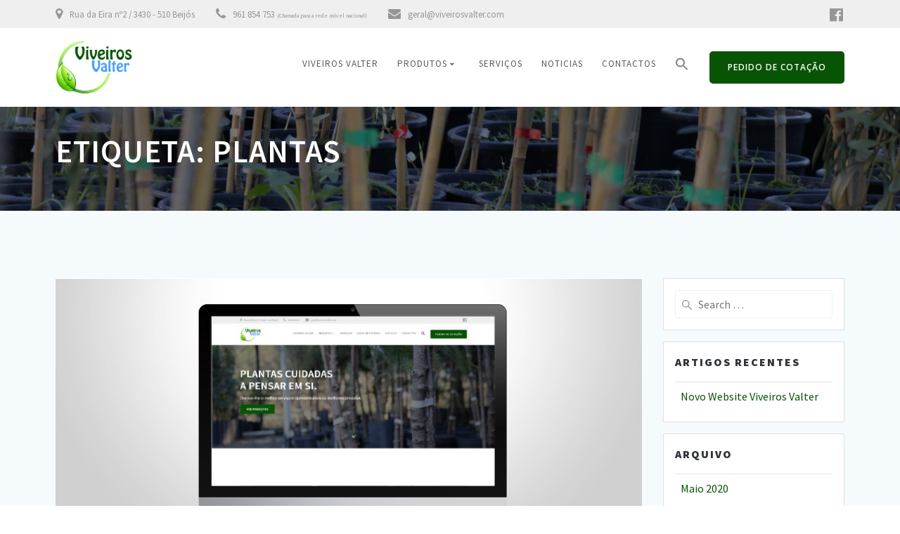

--- FILE ---
content_type: text/html; charset=UTF-8
request_url: https://viveirosvalter.com/tag/plantas/
body_size: 84999
content:
<!DOCTYPE html>
<html lang="pt-PT">
<head>
    <meta charset="UTF-8">
    <meta name="viewport" content="width=device-width, initial-scale=1">
    <link rel="profile" href="http://gmpg.org/xfn/11">

	    <script>
        (function (exports, d) {
            var _isReady = false,
                _event,
                _fns = [];

            function onReady(event) {
                d.removeEventListener("DOMContentLoaded", onReady);
                _isReady = true;
                _event = event;
                _fns.forEach(function (_fn) {
                    var fn = _fn[0],
                        context = _fn[1];
                    fn.call(context || exports, window.jQuery);
                });
            }

            function onReadyIe(event) {
                if (d.readyState === "complete") {
                    d.detachEvent("onreadystatechange", onReadyIe);
                    _isReady = true;
                    _event = event;
                    _fns.forEach(function (_fn) {
                        var fn = _fn[0],
                            context = _fn[1];
                        fn.call(context || exports, event);
                    });
                }
            }

            d.addEventListener && d.addEventListener("DOMContentLoaded", onReady) ||
            d.attachEvent && d.attachEvent("onreadystatechange", onReadyIe);

            function domReady(fn, context) {
                if (_isReady) {
                    fn.call(context, _event);
                }

                _fns.push([fn, context]);
            }

            exports.mesmerizeDomReady = domReady;
        })(window, document);
    </script>
	<meta name='robots' content='index, follow, max-image-preview:large, max-snippet:-1, max-video-preview:-1' />
	<style>img:is([sizes="auto" i], [sizes^="auto," i]) { contain-intrinsic-size: 3000px 1500px }</style>
	
	<!-- This site is optimized with the Yoast SEO plugin v24.4 - https://yoast.com/wordpress/plugins/seo/ -->
	<title>Arquivo de Plantas - Viveiros Valter</title>
	<link rel="canonical" href="https://viveirosvalter.com/tag/plantas/" />
	<meta property="og:locale" content="pt_PT" />
	<meta property="og:type" content="article" />
	<meta property="og:title" content="Arquivo de Plantas - Viveiros Valter" />
	<meta property="og:url" content="https://viveirosvalter.com/tag/plantas/" />
	<meta property="og:site_name" content="Viveiros Valter" />
	<meta name="twitter:card" content="summary_large_image" />
	<script type="application/ld+json" class="yoast-schema-graph">{"@context":"https://schema.org","@graph":[{"@type":"CollectionPage","@id":"https://viveirosvalter.com/tag/plantas/","url":"https://viveirosvalter.com/tag/plantas/","name":"Arquivo de Plantas - Viveiros Valter","isPartOf":{"@id":"https://viveirosvalter.com/#website"},"primaryImageOfPage":{"@id":"https://viveirosvalter.com/tag/plantas/#primaryimage"},"image":{"@id":"https://viveirosvalter.com/tag/plantas/#primaryimage"},"thumbnailUrl":"https://viveirosvalter.com/wp-content/uploads/2020/05/Site_Viveiros_Noticia.jpg","breadcrumb":{"@id":"https://viveirosvalter.com/tag/plantas/#breadcrumb"},"inLanguage":"pt-PT"},{"@type":"ImageObject","inLanguage":"pt-PT","@id":"https://viveirosvalter.com/tag/plantas/#primaryimage","url":"https://viveirosvalter.com/wp-content/uploads/2020/05/Site_Viveiros_Noticia.jpg","contentUrl":"https://viveirosvalter.com/wp-content/uploads/2020/05/Site_Viveiros_Noticia.jpg","width":880,"height":458,"caption":"Site Viveiros Valter"},{"@type":"BreadcrumbList","@id":"https://viveirosvalter.com/tag/plantas/#breadcrumb","itemListElement":[{"@type":"ListItem","position":1,"name":"Início","item":"https://viveirosvalter.com/"},{"@type":"ListItem","position":2,"name":"Plantas"}]},{"@type":"WebSite","@id":"https://viveirosvalter.com/#website","url":"https://viveirosvalter.com/","name":"Viveiros Valter","description":"","publisher":{"@id":"https://viveirosvalter.com/#organization"},"potentialAction":[{"@type":"SearchAction","target":{"@type":"EntryPoint","urlTemplate":"https://viveirosvalter.com/?s={search_term_string}"},"query-input":{"@type":"PropertyValueSpecification","valueRequired":true,"valueName":"search_term_string"}}],"inLanguage":"pt-PT"},{"@type":"Organization","@id":"https://viveirosvalter.com/#organization","name":"Viveiros Valter","url":"https://viveirosvalter.com/","logo":{"@type":"ImageObject","inLanguage":"pt-PT","@id":"https://viveirosvalter.com/#/schema/logo/image/","url":"https://viveirosvalter.com/wp-content/uploads/2019/01/Viveiros_Valter_Logo.png","contentUrl":"https://viveirosvalter.com/wp-content/uploads/2019/01/Viveiros_Valter_Logo.png","width":143,"height":102,"caption":"Viveiros Valter"},"image":{"@id":"https://viveirosvalter.com/#/schema/logo/image/"}}]}</script>
	<!-- / Yoast SEO plugin. -->


<link rel='dns-prefetch' href='//fonts.googleapis.com' />
<link rel="alternate" type="application/rss+xml" title="Viveiros Valter &raquo; Feed" href="https://viveirosvalter.com/feed/" />
<link rel="alternate" type="application/rss+xml" title="Viveiros Valter &raquo; Feed de comentários" href="https://viveirosvalter.com/comments/feed/" />
<link rel="alternate" type="application/rss+xml" title="Feed de etiquetas Viveiros Valter &raquo; Plantas" href="https://viveirosvalter.com/tag/plantas/feed/" />
<script type="text/javascript">
/* <![CDATA[ */
window._wpemojiSettings = {"baseUrl":"https:\/\/s.w.org\/images\/core\/emoji\/15.0.3\/72x72\/","ext":".png","svgUrl":"https:\/\/s.w.org\/images\/core\/emoji\/15.0.3\/svg\/","svgExt":".svg","source":{"concatemoji":"https:\/\/viveirosvalter.com\/wp-includes\/js\/wp-emoji-release.min.js?ver=6.7.4"}};
/*! This file is auto-generated */
!function(i,n){var o,s,e;function c(e){try{var t={supportTests:e,timestamp:(new Date).valueOf()};sessionStorage.setItem(o,JSON.stringify(t))}catch(e){}}function p(e,t,n){e.clearRect(0,0,e.canvas.width,e.canvas.height),e.fillText(t,0,0);var t=new Uint32Array(e.getImageData(0,0,e.canvas.width,e.canvas.height).data),r=(e.clearRect(0,0,e.canvas.width,e.canvas.height),e.fillText(n,0,0),new Uint32Array(e.getImageData(0,0,e.canvas.width,e.canvas.height).data));return t.every(function(e,t){return e===r[t]})}function u(e,t,n){switch(t){case"flag":return n(e,"\ud83c\udff3\ufe0f\u200d\u26a7\ufe0f","\ud83c\udff3\ufe0f\u200b\u26a7\ufe0f")?!1:!n(e,"\ud83c\uddfa\ud83c\uddf3","\ud83c\uddfa\u200b\ud83c\uddf3")&&!n(e,"\ud83c\udff4\udb40\udc67\udb40\udc62\udb40\udc65\udb40\udc6e\udb40\udc67\udb40\udc7f","\ud83c\udff4\u200b\udb40\udc67\u200b\udb40\udc62\u200b\udb40\udc65\u200b\udb40\udc6e\u200b\udb40\udc67\u200b\udb40\udc7f");case"emoji":return!n(e,"\ud83d\udc26\u200d\u2b1b","\ud83d\udc26\u200b\u2b1b")}return!1}function f(e,t,n){var r="undefined"!=typeof WorkerGlobalScope&&self instanceof WorkerGlobalScope?new OffscreenCanvas(300,150):i.createElement("canvas"),a=r.getContext("2d",{willReadFrequently:!0}),o=(a.textBaseline="top",a.font="600 32px Arial",{});return e.forEach(function(e){o[e]=t(a,e,n)}),o}function t(e){var t=i.createElement("script");t.src=e,t.defer=!0,i.head.appendChild(t)}"undefined"!=typeof Promise&&(o="wpEmojiSettingsSupports",s=["flag","emoji"],n.supports={everything:!0,everythingExceptFlag:!0},e=new Promise(function(e){i.addEventListener("DOMContentLoaded",e,{once:!0})}),new Promise(function(t){var n=function(){try{var e=JSON.parse(sessionStorage.getItem(o));if("object"==typeof e&&"number"==typeof e.timestamp&&(new Date).valueOf()<e.timestamp+604800&&"object"==typeof e.supportTests)return e.supportTests}catch(e){}return null}();if(!n){if("undefined"!=typeof Worker&&"undefined"!=typeof OffscreenCanvas&&"undefined"!=typeof URL&&URL.createObjectURL&&"undefined"!=typeof Blob)try{var e="postMessage("+f.toString()+"("+[JSON.stringify(s),u.toString(),p.toString()].join(",")+"));",r=new Blob([e],{type:"text/javascript"}),a=new Worker(URL.createObjectURL(r),{name:"wpTestEmojiSupports"});return void(a.onmessage=function(e){c(n=e.data),a.terminate(),t(n)})}catch(e){}c(n=f(s,u,p))}t(n)}).then(function(e){for(var t in e)n.supports[t]=e[t],n.supports.everything=n.supports.everything&&n.supports[t],"flag"!==t&&(n.supports.everythingExceptFlag=n.supports.everythingExceptFlag&&n.supports[t]);n.supports.everythingExceptFlag=n.supports.everythingExceptFlag&&!n.supports.flag,n.DOMReady=!1,n.readyCallback=function(){n.DOMReady=!0}}).then(function(){return e}).then(function(){var e;n.supports.everything||(n.readyCallback(),(e=n.source||{}).concatemoji?t(e.concatemoji):e.wpemoji&&e.twemoji&&(t(e.twemoji),t(e.wpemoji)))}))}((window,document),window._wpemojiSettings);
/* ]]> */
</script>
<style id='wp-emoji-styles-inline-css' type='text/css'>

	img.wp-smiley, img.emoji {
		display: inline !important;
		border: none !important;
		box-shadow: none !important;
		height: 1em !important;
		width: 1em !important;
		margin: 0 0.07em !important;
		vertical-align: -0.1em !important;
		background: none !important;
		padding: 0 !important;
	}
</style>
<link rel='stylesheet' id='wp-block-library-css' href='https://viveirosvalter.com/wp-includes/css/dist/block-library/style.min.css?ver=6.7.4' type='text/css' media='all' />
<style id='classic-theme-styles-inline-css' type='text/css'>
/*! This file is auto-generated */
.wp-block-button__link{color:#fff;background-color:#32373c;border-radius:9999px;box-shadow:none;text-decoration:none;padding:calc(.667em + 2px) calc(1.333em + 2px);font-size:1.125em}.wp-block-file__button{background:#32373c;color:#fff;text-decoration:none}
</style>
<style id='global-styles-inline-css' type='text/css'>
:root{--wp--preset--aspect-ratio--square: 1;--wp--preset--aspect-ratio--4-3: 4/3;--wp--preset--aspect-ratio--3-4: 3/4;--wp--preset--aspect-ratio--3-2: 3/2;--wp--preset--aspect-ratio--2-3: 2/3;--wp--preset--aspect-ratio--16-9: 16/9;--wp--preset--aspect-ratio--9-16: 9/16;--wp--preset--color--black: #000000;--wp--preset--color--cyan-bluish-gray: #abb8c3;--wp--preset--color--white: #ffffff;--wp--preset--color--pale-pink: #f78da7;--wp--preset--color--vivid-red: #cf2e2e;--wp--preset--color--luminous-vivid-orange: #ff6900;--wp--preset--color--luminous-vivid-amber: #fcb900;--wp--preset--color--light-green-cyan: #7bdcb5;--wp--preset--color--vivid-green-cyan: #00d084;--wp--preset--color--pale-cyan-blue: #8ed1fc;--wp--preset--color--vivid-cyan-blue: #0693e3;--wp--preset--color--vivid-purple: #9b51e0;--wp--preset--gradient--vivid-cyan-blue-to-vivid-purple: linear-gradient(135deg,rgba(6,147,227,1) 0%,rgb(155,81,224) 100%);--wp--preset--gradient--light-green-cyan-to-vivid-green-cyan: linear-gradient(135deg,rgb(122,220,180) 0%,rgb(0,208,130) 100%);--wp--preset--gradient--luminous-vivid-amber-to-luminous-vivid-orange: linear-gradient(135deg,rgba(252,185,0,1) 0%,rgba(255,105,0,1) 100%);--wp--preset--gradient--luminous-vivid-orange-to-vivid-red: linear-gradient(135deg,rgba(255,105,0,1) 0%,rgb(207,46,46) 100%);--wp--preset--gradient--very-light-gray-to-cyan-bluish-gray: linear-gradient(135deg,rgb(238,238,238) 0%,rgb(169,184,195) 100%);--wp--preset--gradient--cool-to-warm-spectrum: linear-gradient(135deg,rgb(74,234,220) 0%,rgb(151,120,209) 20%,rgb(207,42,186) 40%,rgb(238,44,130) 60%,rgb(251,105,98) 80%,rgb(254,248,76) 100%);--wp--preset--gradient--blush-light-purple: linear-gradient(135deg,rgb(255,206,236) 0%,rgb(152,150,240) 100%);--wp--preset--gradient--blush-bordeaux: linear-gradient(135deg,rgb(254,205,165) 0%,rgb(254,45,45) 50%,rgb(107,0,62) 100%);--wp--preset--gradient--luminous-dusk: linear-gradient(135deg,rgb(255,203,112) 0%,rgb(199,81,192) 50%,rgb(65,88,208) 100%);--wp--preset--gradient--pale-ocean: linear-gradient(135deg,rgb(255,245,203) 0%,rgb(182,227,212) 50%,rgb(51,167,181) 100%);--wp--preset--gradient--electric-grass: linear-gradient(135deg,rgb(202,248,128) 0%,rgb(113,206,126) 100%);--wp--preset--gradient--midnight: linear-gradient(135deg,rgb(2,3,129) 0%,rgb(40,116,252) 100%);--wp--preset--font-size--small: 13px;--wp--preset--font-size--medium: 20px;--wp--preset--font-size--large: 36px;--wp--preset--font-size--x-large: 42px;--wp--preset--font-family--inter: "Inter", sans-serif;--wp--preset--font-family--cardo: Cardo;--wp--preset--spacing--20: 0.44rem;--wp--preset--spacing--30: 0.67rem;--wp--preset--spacing--40: 1rem;--wp--preset--spacing--50: 1.5rem;--wp--preset--spacing--60: 2.25rem;--wp--preset--spacing--70: 3.38rem;--wp--preset--spacing--80: 5.06rem;--wp--preset--shadow--natural: 6px 6px 9px rgba(0, 0, 0, 0.2);--wp--preset--shadow--deep: 12px 12px 50px rgba(0, 0, 0, 0.4);--wp--preset--shadow--sharp: 6px 6px 0px rgba(0, 0, 0, 0.2);--wp--preset--shadow--outlined: 6px 6px 0px -3px rgba(255, 255, 255, 1), 6px 6px rgba(0, 0, 0, 1);--wp--preset--shadow--crisp: 6px 6px 0px rgba(0, 0, 0, 1);}:where(.is-layout-flex){gap: 0.5em;}:where(.is-layout-grid){gap: 0.5em;}body .is-layout-flex{display: flex;}.is-layout-flex{flex-wrap: wrap;align-items: center;}.is-layout-flex > :is(*, div){margin: 0;}body .is-layout-grid{display: grid;}.is-layout-grid > :is(*, div){margin: 0;}:where(.wp-block-columns.is-layout-flex){gap: 2em;}:where(.wp-block-columns.is-layout-grid){gap: 2em;}:where(.wp-block-post-template.is-layout-flex){gap: 1.25em;}:where(.wp-block-post-template.is-layout-grid){gap: 1.25em;}.has-black-color{color: var(--wp--preset--color--black) !important;}.has-cyan-bluish-gray-color{color: var(--wp--preset--color--cyan-bluish-gray) !important;}.has-white-color{color: var(--wp--preset--color--white) !important;}.has-pale-pink-color{color: var(--wp--preset--color--pale-pink) !important;}.has-vivid-red-color{color: var(--wp--preset--color--vivid-red) !important;}.has-luminous-vivid-orange-color{color: var(--wp--preset--color--luminous-vivid-orange) !important;}.has-luminous-vivid-amber-color{color: var(--wp--preset--color--luminous-vivid-amber) !important;}.has-light-green-cyan-color{color: var(--wp--preset--color--light-green-cyan) !important;}.has-vivid-green-cyan-color{color: var(--wp--preset--color--vivid-green-cyan) !important;}.has-pale-cyan-blue-color{color: var(--wp--preset--color--pale-cyan-blue) !important;}.has-vivid-cyan-blue-color{color: var(--wp--preset--color--vivid-cyan-blue) !important;}.has-vivid-purple-color{color: var(--wp--preset--color--vivid-purple) !important;}.has-black-background-color{background-color: var(--wp--preset--color--black) !important;}.has-cyan-bluish-gray-background-color{background-color: var(--wp--preset--color--cyan-bluish-gray) !important;}.has-white-background-color{background-color: var(--wp--preset--color--white) !important;}.has-pale-pink-background-color{background-color: var(--wp--preset--color--pale-pink) !important;}.has-vivid-red-background-color{background-color: var(--wp--preset--color--vivid-red) !important;}.has-luminous-vivid-orange-background-color{background-color: var(--wp--preset--color--luminous-vivid-orange) !important;}.has-luminous-vivid-amber-background-color{background-color: var(--wp--preset--color--luminous-vivid-amber) !important;}.has-light-green-cyan-background-color{background-color: var(--wp--preset--color--light-green-cyan) !important;}.has-vivid-green-cyan-background-color{background-color: var(--wp--preset--color--vivid-green-cyan) !important;}.has-pale-cyan-blue-background-color{background-color: var(--wp--preset--color--pale-cyan-blue) !important;}.has-vivid-cyan-blue-background-color{background-color: var(--wp--preset--color--vivid-cyan-blue) !important;}.has-vivid-purple-background-color{background-color: var(--wp--preset--color--vivid-purple) !important;}.has-black-border-color{border-color: var(--wp--preset--color--black) !important;}.has-cyan-bluish-gray-border-color{border-color: var(--wp--preset--color--cyan-bluish-gray) !important;}.has-white-border-color{border-color: var(--wp--preset--color--white) !important;}.has-pale-pink-border-color{border-color: var(--wp--preset--color--pale-pink) !important;}.has-vivid-red-border-color{border-color: var(--wp--preset--color--vivid-red) !important;}.has-luminous-vivid-orange-border-color{border-color: var(--wp--preset--color--luminous-vivid-orange) !important;}.has-luminous-vivid-amber-border-color{border-color: var(--wp--preset--color--luminous-vivid-amber) !important;}.has-light-green-cyan-border-color{border-color: var(--wp--preset--color--light-green-cyan) !important;}.has-vivid-green-cyan-border-color{border-color: var(--wp--preset--color--vivid-green-cyan) !important;}.has-pale-cyan-blue-border-color{border-color: var(--wp--preset--color--pale-cyan-blue) !important;}.has-vivid-cyan-blue-border-color{border-color: var(--wp--preset--color--vivid-cyan-blue) !important;}.has-vivid-purple-border-color{border-color: var(--wp--preset--color--vivid-purple) !important;}.has-vivid-cyan-blue-to-vivid-purple-gradient-background{background: var(--wp--preset--gradient--vivid-cyan-blue-to-vivid-purple) !important;}.has-light-green-cyan-to-vivid-green-cyan-gradient-background{background: var(--wp--preset--gradient--light-green-cyan-to-vivid-green-cyan) !important;}.has-luminous-vivid-amber-to-luminous-vivid-orange-gradient-background{background: var(--wp--preset--gradient--luminous-vivid-amber-to-luminous-vivid-orange) !important;}.has-luminous-vivid-orange-to-vivid-red-gradient-background{background: var(--wp--preset--gradient--luminous-vivid-orange-to-vivid-red) !important;}.has-very-light-gray-to-cyan-bluish-gray-gradient-background{background: var(--wp--preset--gradient--very-light-gray-to-cyan-bluish-gray) !important;}.has-cool-to-warm-spectrum-gradient-background{background: var(--wp--preset--gradient--cool-to-warm-spectrum) !important;}.has-blush-light-purple-gradient-background{background: var(--wp--preset--gradient--blush-light-purple) !important;}.has-blush-bordeaux-gradient-background{background: var(--wp--preset--gradient--blush-bordeaux) !important;}.has-luminous-dusk-gradient-background{background: var(--wp--preset--gradient--luminous-dusk) !important;}.has-pale-ocean-gradient-background{background: var(--wp--preset--gradient--pale-ocean) !important;}.has-electric-grass-gradient-background{background: var(--wp--preset--gradient--electric-grass) !important;}.has-midnight-gradient-background{background: var(--wp--preset--gradient--midnight) !important;}.has-small-font-size{font-size: var(--wp--preset--font-size--small) !important;}.has-medium-font-size{font-size: var(--wp--preset--font-size--medium) !important;}.has-large-font-size{font-size: var(--wp--preset--font-size--large) !important;}.has-x-large-font-size{font-size: var(--wp--preset--font-size--x-large) !important;}
:where(.wp-block-post-template.is-layout-flex){gap: 1.25em;}:where(.wp-block-post-template.is-layout-grid){gap: 1.25em;}
:where(.wp-block-columns.is-layout-flex){gap: 2em;}:where(.wp-block-columns.is-layout-grid){gap: 2em;}
:root :where(.wp-block-pullquote){font-size: 1.5em;line-height: 1.6;}
</style>
<link rel='stylesheet' id='contact-form-7-css' href='https://viveirosvalter.com/wp-content/plugins/contact-form-7/includes/css/styles.css?ver=6.0.3' type='text/css' media='all' />
<style id='contact-form-7-inline-css' type='text/css'>
.wpcf7 .wpcf7-recaptcha iframe {margin-bottom: 0;}.wpcf7 .wpcf7-recaptcha[data-align="center"] > div {margin: 0 auto;}.wpcf7 .wpcf7-recaptcha[data-align="right"] > div {margin: 0 0 0 auto;}
</style>
<link rel='stylesheet' id='woocommerce-layout-css' href='https://viveirosvalter.com/wp-content/plugins/woocommerce/assets/css/woocommerce-layout.css?ver=9.6.3' type='text/css' media='all' />
<link rel='stylesheet' id='woocommerce-smallscreen-css' href='https://viveirosvalter.com/wp-content/plugins/woocommerce/assets/css/woocommerce-smallscreen.css?ver=9.6.3' type='text/css' media='only screen and (max-width: 768px)' />
<link rel='stylesheet' id='woocommerce-general-css' href='https://viveirosvalter.com/wp-content/plugins/woocommerce/assets/css/woocommerce.css?ver=9.6.3' type='text/css' media='all' />
<link rel='stylesheet' id='mesmerize-woo-css' href='https://viveirosvalter.com/wp-content/themes/mesmerize-pro/woocommerce.css?ver=1.6.129' type='text/css' media='all' />
<style id='mesmerize-woo-inline-css' type='text/css'>
/* cached */
@media (min-width: 768px) {
 /** .woocommerce ul.products li.product:not(.in-page-section) - 2 */
.woocommerce ul.products li.product:not(.in-page-section) {-webkit-flex-basis: 50%;-moz-flex-basis: 50%;-ms-flex-preferred-size: 50%;flex-basis: 50%;max-width: 50%;}
 /** .woocommerce.single-product .related .products li.product - 2 */
.woocommerce.single-product .related .products li.product {-webkit-flex-basis: 50%;-moz-flex-basis: 50%;-ms-flex-preferred-size: 50%;flex-basis: 50%;max-width: 50%;}
 /** .woocommerce.single-product .upsells .products li.product - 2 */
.woocommerce.single-product .upsells .products li.product {-webkit-flex-basis: 50%;-moz-flex-basis: 50%;-ms-flex-preferred-size: 50%;flex-basis: 50%;max-width: 50%;}
 /** .woocommerce .cart-collaterals .cross-sells .products li.product - 2 */
.woocommerce .cart-collaterals .cross-sells .products li.product {-webkit-flex-basis: 50%;-moz-flex-basis: 50%;-ms-flex-preferred-size: 50%;flex-basis: 50%;max-width: 50%;}}
@media (min-width: 1024px) {
 /** .woocommerce ul.products li.product:not(.in-page-section) - 4 */
.woocommerce ul.products li.product:not(.in-page-section) {-webkit-flex-basis: 25%;-moz-flex-basis: 25%;-ms-flex-preferred-size: 25%;flex-basis: 25%;max-width: 25%;}
 /** .woocommerce.single-product .related .products li.product - 4 */
.woocommerce.single-product .related .products li.product {-webkit-flex-basis: 25%;-moz-flex-basis: 25%;-ms-flex-preferred-size: 25%;flex-basis: 25%;max-width: 25%;}
 /** .woocommerce.single-product .upsells .products li.product - 4 */
.woocommerce.single-product .upsells .products li.product {-webkit-flex-basis: 25%;-moz-flex-basis: 25%;-ms-flex-preferred-size: 25%;flex-basis: 25%;max-width: 25%;}
 /** .woocommerce .cart-collaterals .cross-sells .products li.product - 2 */
.woocommerce .cart-collaterals .cross-sells .products li.product {-webkit-flex-basis: 50%;-moz-flex-basis: 50%;-ms-flex-preferred-size: 50%;flex-basis: 50%;max-width: 50%;}}
</style>
<style id='woocommerce-inline-inline-css' type='text/css'>
.woocommerce form .form-row .required { visibility: visible; }
</style>
<link rel='stylesheet' id='ivory-search-styles-css' href='https://viveirosvalter.com/wp-content/plugins/add-search-to-menu/public/css/ivory-search.min.css?ver=5.5.9' type='text/css' media='all' />
<link rel='stylesheet' id='brands-styles-css' href='https://viveirosvalter.com/wp-content/plugins/woocommerce/assets/css/brands.css?ver=9.6.3' type='text/css' media='all' />
<link rel='stylesheet' id='mesmerize-style-css' href='https://viveirosvalter.com/wp-content/themes/mesmerize-pro/style.min.css?ver=1.6.129' type='text/css' media='all' />
<style id='mesmerize-style-inline-css' type='text/css'>
img.logo.dark, img.custom-logo{width:auto;max-height:80px !important;}
/** cached kirki style */.footer-content{background-position:center center;-webkit-background-size:cover;-moz-background-size:cover;-ms-background-size:cover;-o-background-size:cover;background-size:cover;}.footer h1, .footer h2, .footer h3, .footer h4, .footer h5, .footer h6{color:#075404!important;}.footer p, .footer{color:#747474;}.footer a{color:#747474;}.footer a:hover{color:#075404;}.footer a .fa, .footer .fa{color:#075404;}.footer a:hover .fa{color:#075404;}.footer-border-accent{border-color:rgb(255,255,255) !important;}.footer-bg-accent{background-color:rgb(255,255,255) !important;}body{font-family:"Source Sans Pro", Helvetica, Arial, sans-serif;color:#2F3339;}body h1{font-family:"Source Sans Pro", Helvetica, Arial, sans-serif;font-weight:600;font-style:normal;font-size:2.625rem;line-height:4rem;color:#2F3339;}body h2{font-family:"Source Sans Pro", Helvetica, Arial, sans-serif;font-weight:600;font-style:normal;font-size:2.188rem;line-height:3rem;text-transform:none;color:#2F3339;}body h3{font-family:"Source Sans Pro", Helvetica, Arial, sans-serif;font-weight:600;font-style:normal;font-size:1.313rem;line-height:2.25rem;text-transform:none;color:#2F3339;}body h4{font-family:"Source Sans Pro", Helvetica, Arial, sans-serif;font-weight:600;font-style:normal;font-size:0.963rem;line-height:1.75rem;letter-spacing:0.0625rem;text-transform:none;color:#2F3339;}body h5{font-family:"Source Sans Pro", Helvetica, Arial, sans-serif;font-weight:800;font-style:normal;font-size:0.875rem;line-height:1.5rem;letter-spacing:2px;text-transform:none;color:#2F3339;}body h6{font-family:"Source Sans Pro", Helvetica, Arial, sans-serif;font-weight:700;font-style:normal;font-size:2.5rem;line-height:115%;letter-spacing:0.1875rem;color:#2F3339;}.header-homepage:not(.header-slide).color-overlay:before{background:#000000;}.header-homepage:not(.header-slide) .background-overlay,.header-homepage:not(.header-slide).color-overlay::before{opacity:0.28;}.header-homepage-arrow{font-size:calc( 50px * 0.84 );bottom:20px;background:rgba(255,255,255,0);}.header-homepage-arrow > i.fa{width:50px;height:50px;}.header-homepage-arrow > i{color:#ffffff;}.header.color-overlay:before{background:#000000;}.header .background-overlay,.header.color-overlay::before{opacity:0.49;}.header-homepage p.header-subtitle2{margin-top:0;margin-bottom:20px;font-family:Roboto, Helvetica, Arial, sans-serif;font-weight:300;font-size:1.4em;line-height:130%;letter-spacing:0px;text-transform:none;color:#ffffff;background:rgba(0,0,0,0);padding-top:0px;padding-bottom:0px;padding-left:0px;padding-right:0px;-webkit-border-radius:0px;-moz-border-radius:0px;border-radius:0px;}.header-homepage h1.hero-title{font-family:Muli, Helvetica, Arial, sans-serif;font-weight:300;font-size:3.3em;line-height:114%;letter-spacing:0.9px;text-transform:none;color:#ffffff;}.header-homepage .hero-title{margin-top:0;margin-bottom:20px;background:rgba(0,0,0,0);padding-top:0px;padding-bottom:0px;padding-left:0px;padding-right:0px;-webkit-border-radius:0px;-moz-border-radius:0px;border-radius:0px;}.header-homepage p.header-subtitle{margin-top:0;margin-bottom:20px;font-family:Muli, Helvetica, Arial, sans-serif;font-weight:300;font-size:1.3em;line-height:130%;letter-spacing:0px;text-transform:none;color:#ffffff;background:rgba(0,0,0,0);padding-top:0px;padding-bottom:0px;padding-left:0px;padding-right:0px;-webkit-border-radius:0px;-moz-border-radius:0px;border-radius:0px;}.header-buttons-wrapper{background:rgba(0,0,0,0);padding-top:0px;padding-bottom:0px;padding-left:0px;padding-right:0px;-webkit-border-radius:0px;-moz-border-radius:0px;border-radius:0px;}.header-homepage .header-description-row{padding-top:10%;padding-bottom:10%;}.inner-header-description{padding-top:3%;padding-bottom:3%;}.inner-header-description .header-subtitle{font-family:"Source Sans Pro", Helvetica, Arial, sans-serif;font-weight:300;font-style:normal;font-size:1.2em;line-height:130%;text-transform:capitalize;color:#FFFFFF;}.inner-header-description h1.hero-title{font-family:"Source Sans Pro", Helvetica, Arial, sans-serif;font-weight:600;font-style:normal;font-size:2em;line-height:114%;letter-spacing:0.9px;text-transform:uppercase;color:#FFFFFF;}.header-top-bar{background-color:rgb(239,239,239);}.header-top-bar-inner{height:40px;}.header-top-bar .header-top-bar-area.area-left span{color:#969696;}.header-top-bar .header-top-bar-area.area-left i.fa{color:#969696;}.header-top-bar .header-top-bar-area.area-left .top-bar-social-icons i{color:#fff;}.header-top-bar .header-top-bar-area.area-left .top-bar-social-icons i:hover{color:#fff;}.header-top-bar .header-top-bar-area.area-left .top-bar-menu > li > a{color:#fff;}.header-top-bar .header-top-bar-area.area-left .top-bar-menu > li > a:hover{color:#fff!important;}.header-top-bar .header-top-bar-area.area-left .top-bar-menu > li > a:visited{color:#fff;}.header-top-bar .header-top-bar-area.area-left span.top-bar-text{color:#fff;}.header-top-bar .header-top-bar-area.area-right span{color:#FFFFFF;}.header-top-bar .header-top-bar-area.area-right i.fa{color:#999;}.header-top-bar .header-top-bar-area.area-right .top-bar-social-icons i{color:#969696;}.header-top-bar .header-top-bar-area.area-right .top-bar-social-icons i:hover{color:#075404;}.header-top-bar .header-top-bar-area.area-right .top-bar-menu > li > a{color:#fff;}.header-top-bar .header-top-bar-area.area-right .top-bar-menu > li > a:hover{color:#fff!important;}.header-top-bar .header-top-bar-area.area-right .top-bar-menu > li > a:visited{color:#fff;}.header-top-bar .header-top-bar-area.area-right span.top-bar-text{color:#fff;}.mesmerize-inner-page .navigation-bar.coloured-nav:not(.fixto-fixed){background-color:rgba(255, 255, 255, 1)!important;}.mesmerize-inner-page .fixto-fixed .main_menu_col, .mesmerize-inner-page .fixto-fixed .main-menu{justify-content:flex-end!important;}.mesmerize-inner-page .navigation-bar.fixto-fixed{background-color:rgb(255,255,255)!important;}.mesmerize-inner-page #main_menu > li > a{font-family:"Source Sans Pro", Helvetica, Arial, sans-serif;font-weight:400;font-style:normal;font-size:13px;line-height:160%;letter-spacing:1px;text-transform:uppercase;}.mesmerize-front-page .navigation-bar.coloured-nav:not(.fixto-fixed){background-color:rgba(255, 255, 255, 1)!important;}.mesmerize-front-page .fixto-fixed .main_menu_col, .mesmerize-front-page .fixto-fixed .main-menu{justify-content:flex-end!important;}.mesmerize-front-page .navigation-bar.fixto-fixed{background-color:rgb(255,255,255)!important;}.mesmerize-front-page #main_menu > li > a{font-family:"Source Sans Pro", Helvetica, Arial, sans-serif;font-weight:400;font-style:normal;font-size:13px;line-height:160%;letter-spacing:1px;text-transform:uppercase;}.mesmerize-front-page #main_menu > li li > a{font-family:"Source Sans Pro", Helvetica, Arial, sans-serif;font-weight:400;font-style:normal;font-size:0.875rem;line-height:120%;letter-spacing:0px;text-transform:none;}.mesmerize-front-page .header-nav-area .social-icons a{color:#FFFFFF!important;}.mesmerize-front-page .fixto-fixed .header-nav-area .social-icons a{color:#000000!important;}.mesmerize-front-page  .nav-search.widget_search *{color:#FFFFFF;}.mesmerize-front-page  .nav-search.widget_search input{border-color:#FFFFFF;}.mesmerize-front-page  .nav-search.widget_search input::-webkit-input-placeholder{color:#FFFFFF;}.mesmerize-front-page  .nav-search.widget_search input:-ms-input-placeholder{color:#FFFFFF;}.mesmerize-front-page  .nav-search.widget_search input:-moz-placeholder{color:#FFFFFF;}.mesmerize-front-page .fixto-fixed  .nav-search.widget_search *{color:#000000;}.mesmerize-front-page .fixto-fixed  .nav-search.widget_search input{border-color:#000000;}.mesmerize-front-page .fixto-fixed  .nav-search.widget_search input::-webkit-input-placeholder{color:#000000;}.mesmerize-front-page .fixto-fixed  .nav-search.widget_search input:-ms-input-placeholder{color:#000000;}.mesmerize-front-page .fixto-fixed  .nav-search.widget_search input:-moz-placeholder{color:#000000;}.mesmerize-inner-page .inner_header-nav-area .social-icons a{color:#FFFFFF!important;}.mesmerize-inner-page .fixto-fixed .inner_header-nav-area .social-icons a{color:#000000!important;}.mesmerize-inner-page .nav-search.widget_search *{color:#FFFFFF;}.mesmerize-inner-page .nav-search.widget_search input{border-color:#FFFFFF;}.mesmerize-inner-page .nav-search.widget_search input::-webkit-input-placeholder{color:#FFFFFF;}.mesmerize-inner-page .nav-search.widget_search input:-ms-input-placeholder{color:#FFFFFF;}.mesmerize-inner-page .nav-search.widget_search input:-moz-placeholder{color:#FFFFFF;}.mesmerize-inner-page .fixto-fixed .nav-search.widget_search *{color:#000000;}.mesmerize-inner-page .fixto-fixed .nav-search.widget_search input{border-color:#000000;}.mesmerize-inner-page .fixto-fixed .nav-search.widget_search input::-webkit-input-placeholder{color:#000000;}.mesmerize-inner-page .fixto-fixed .nav-search.widget_search input:-ms-input-placeholder{color:#000000;}.mesmerize-inner-page .fixto-fixed .nav-search.widget_search input:-moz-placeholder{color:#000000;}[data-component="offcanvas"] i.fa{color:rgb(7,84,4)!important;}[data-component="offcanvas"] .bubble{background-color:rgb(7,84,4)!important;}.fixto-fixed [data-component="offcanvas"] i.fa{color:rgb(7,84,4)!important;}.fixto-fixed [data-component="offcanvas"] .bubble{background-color:rgb(7,84,4)!important;}#offcanvas-wrapper{background-color:rgb(255,255,255)!important;}html.has-offscreen body:after{background-color:rgba(34, 43, 52, 0.7)!important;}#offcanvas-wrapper *:not(.arrow){color:#595959!important;}#offcanvas_menu li.open, #offcanvas_menu li.current-menu-item, #offcanvas_menu li.current-menu-item > a, #offcanvas_menu li.current_page_item, #offcanvas_menu li.current_page_item > a{background-color:#FFFFFF;}#offcanvas_menu li.open > a, #offcanvas_menu li.open > a > i, #offcanvas_menu li.current-menu-item > a, #offcanvas_menu li.current_page_item > a{color:#075404!important;}#offcanvas_menu li.open > a, #offcanvas_menu li.current-menu-item > a, #offcanvas_menu li.current_page_item > a{border-left-color:#075404!important;}#offcanvas_menu li > ul{background-color:rgb(255,255,255);}#offcanvas_menu li > a{font-family:"Open Sans", Helvetica, Arial, sans-serif;font-weight:400;font-size:0.875rem;line-height:100%;letter-spacing:0px;text-transform:none;}.navigation-bar.homepage.coloured-nav a.text-logo,.navigation-bar.homepage.coloured-nav #main_menu li.logo > a.text-logo,.navigation-bar.homepage.coloured-nav #main_menu li.logo > a.text-logo:hover{color:#4a4a4a;font-family:inherit;font-weight:600;font-size:1.6rem;line-height:100%;letter-spacing:0px;text-transform:uppercase;}.navigation-bar.homepage.fixto-fixed a.text-logo,.navigation-bar.homepage.fixto-fixed .dark-logo a.text-logo{color:#4a4a4a!important;}.navigation-bar:not(.homepage) a.text-logo,.navigation-bar:not(.homepage) #main_menu li.logo > a.text-logo,.navigation-bar:not(.homepage) #main_menu li.logo > a.text-logo:hover,.navigation-bar:not(.homepage) a.text-logo,.navigation-bar:not(.homepage) #main_menu li.logo > a.text-logo,.navigation-bar:not(.homepage) #main_menu li.logo > a.text-logo:hover{color:#4a4a4a;font-family:inherit;font-weight:600;font-size:1.6rem;line-height:100%;letter-spacing:0px;text-transform:uppercase;}.navigation-bar.fixto-fixed:not(.homepage) a.text-logo,.navigation-bar.fixto-fixed:not(.homepage) .dark-logo a.text-logo, .navigation-bar.alternate:not(.homepage) a.text-logo, .navigation-bar.alternate:not(.homepage) .dark-logo a.text-logo{color:#4a4a4a!important;}.slide-progress{background:rgb(49,61,133);height:2px;}.header-slider-navigation .owl-dots{margin-bottom:10px;margin-top:10px;}.header-slider-navigation .owl-dots .owl-dot span{background:rgba(255,255,255,0.3);}.header-slider-navigation .owl-dots .owl-dot.active span,.header-slider-navigation .owl-dots .owl-dot:hover span{background:#ffffff;}.header-slider-navigation .owl-dots .owl-dot{margin:0px 7px;}@media (min-width: 767px){.footer .footer-content{padding-top:50px;padding-bottom:30px;}}@media (max-width: 1023px){body{font-size:calc( 16px * 0.875 );}}@media (min-width: 1024px){body{font-size:16px;}}@media only screen and (min-width: 768px){body h1{font-size:3rem;}body h2{font-size:2.5rem;}body h3{font-size:2.5rem;}body h4{font-size:1.1rem;}body h5{font-size:1rem;}body h6{font-size:4rem;}.header-homepage p.header-subtitle2{font-size:1.4em;}.header-homepage h1.hero-title{font-size:3.5rem;}.header-homepage p.header-subtitle{font-size:1.3em;}.header-content .align-holder{width:85%!important;}.inner-header-description{text-align:left!important;}.inner-header-description .header-subtitle{font-size:1.3em;}.inner-header-description h1.hero-title{font-size:2.8em;}}@media screen and (min-width: 768px){.header-homepage{background-position:center bottom;}.header{background-position:center center;}}@media screen and (max-width:767px){.header-homepage .header-description-row{padding-top:30%;padding-bottom:30%;}}
</style>
<link rel='stylesheet' id='mesmerize-fonts-css' href="#" data-href='https://fonts.googleapis.com/css?family=Open+Sans%3A300%2C400%2C600%2C700%2C300%2C400%2C600%2C700%7CMuli%3A300%2C300italic%2C400%2C400italic%2C600%2C600italic%2C700%2C700italic%2C900%2C900italic%2C300%2C300italic%2C400%2C400italic%2C600%2C600italic%2C700%2C700italic%2C900%2C900italic%7CPlayfair+Display%3A400%2C400italic%2C700%2C700italic%2C400%2C400italic%2C700%2C700italic%7CRoboto%3ARoboto%7CSource+Sans+Pro%3A200%2C300%2Cregular%2C600%2C700%2C900%2C400%2C800&#038;subset=latin%2Clatin-ext&#038;display=swap' type='text/css' media='all' />
<link rel='stylesheet' id='mesmerize-style-bundle-css' href='https://viveirosvalter.com/wp-content/themes/mesmerize-pro/pro/assets/css/theme.bundle.min.css?ver=1.6.129' type='text/css' media='all' />
<script type="text/javascript" src="https://viveirosvalter.com/wp-includes/js/jquery/jquery.min.js?ver=3.7.1" id="jquery-core-js"></script>
<script type="text/javascript" id="jquery-core-js-after">
/* <![CDATA[ */
    
        (function () {
            function setHeaderTopSpacing() {

                setTimeout(function() {
                  var headerTop = document.querySelector('.header-top');
                  var headers = document.querySelectorAll('.header-wrapper .header,.header-wrapper .header-homepage');

                  for (var i = 0; i < headers.length; i++) {
                      var item = headers[i];
                      item.style.paddingTop = headerTop.getBoundingClientRect().height + "px";
                  }

                    var languageSwitcher = document.querySelector('.mesmerize-language-switcher');

                    if(languageSwitcher){
                        languageSwitcher.style.top = "calc( " +  headerTop.getBoundingClientRect().height + "px + 1rem)" ;
                    }
                    
                }, 100);

             
            }

            window.addEventListener('resize', setHeaderTopSpacing);
            window.mesmerizeSetHeaderTopSpacing = setHeaderTopSpacing
            mesmerizeDomReady(setHeaderTopSpacing);
        })();
    
    
/* ]]> */
</script>
<script type="text/javascript" src="https://viveirosvalter.com/wp-includes/js/jquery/jquery-migrate.min.js?ver=3.4.1" id="jquery-migrate-js"></script>
<script type="text/javascript" src="https://viveirosvalter.com/wp-content/plugins/woocommerce/assets/js/jquery-blockui/jquery.blockUI.min.js?ver=2.7.0-wc.9.6.3" id="jquery-blockui-js" defer="defer" data-wp-strategy="defer"></script>
<script type="text/javascript" id="wc-add-to-cart-js-extra">
/* <![CDATA[ */
var wc_add_to_cart_params = {"ajax_url":"\/wp-admin\/admin-ajax.php","wc_ajax_url":"\/?wc-ajax=%%endpoint%%","i18n_view_cart":"Ver carrinho","cart_url":"https:\/\/viveirosvalter.com\/carrinho\/","is_cart":"","cart_redirect_after_add":"no"};
/* ]]> */
</script>
<script type="text/javascript" src="https://viveirosvalter.com/wp-content/plugins/woocommerce/assets/js/frontend/add-to-cart.min.js?ver=9.6.3" id="wc-add-to-cart-js" defer="defer" data-wp-strategy="defer"></script>
<script type="text/javascript" src="https://viveirosvalter.com/wp-content/plugins/woocommerce/assets/js/js-cookie/js.cookie.min.js?ver=2.1.4-wc.9.6.3" id="js-cookie-js" defer="defer" data-wp-strategy="defer"></script>
<script type="text/javascript" id="woocommerce-js-extra">
/* <![CDATA[ */
var woocommerce_params = {"ajax_url":"\/wp-admin\/admin-ajax.php","wc_ajax_url":"\/?wc-ajax=%%endpoint%%"};
/* ]]> */
</script>
<script type="text/javascript" src="https://viveirosvalter.com/wp-content/plugins/woocommerce/assets/js/frontend/woocommerce.min.js?ver=9.6.3" id="woocommerce-js" defer="defer" data-wp-strategy="defer"></script>
<script type="text/javascript" src="https://viveirosvalter.com/wp-content/themes/mesmerize-pro/assets/js/woo.js?ver=1.6.129" id="mesmerize-woocommerce-js"></script>
<link rel="https://api.w.org/" href="https://viveirosvalter.com/wp-json/" /><link rel="alternate" title="JSON" type="application/json" href="https://viveirosvalter.com/wp-json/wp/v2/tags/167" /><link rel="EditURI" type="application/rsd+xml" title="RSD" href="https://viveirosvalter.com/xmlrpc.php?rsd" />
<meta name="generator" content="WordPress 6.7.4" />
<meta name="generator" content="WooCommerce 9.6.3" />
    <script type="text/javascript" data-name="async-styles">
        (function () {
            var links = document.querySelectorAll('link[data-href]');
            for (var i = 0; i < links.length; i++) {
                var item = links[i];
                item.href = item.getAttribute('data-href')
            }
        })();
    </script>
	    <style data-prefix="inner_header" data-name="menu-variant-style">/** cached menu style */.mesmerize-inner-page ul.dropdown-menu > li {  color: #595959; } .mesmerize-inner-page .fixto-fixed ul.dropdown-menu > li {  color: #595959; }  .mesmerize-inner-page ul.dropdown-menu.active-line-bottom > li > a, .mesmerize-inner-page ul.dropdown-menu.active-line-bottom > li > a, ul.dropdown-menu.default > li > a, .mesmerize-inner-page ul.dropdown-menu.default > li > a {   border-bottom: 3px solid transparent; } .mesmerize-inner-page ul.dropdown-menu.active-line-bottom > .current_page_item > a, .mesmerize-inner-page ul.dropdown-menu.active-line-bottom > .current-menu-item > a, ul.dropdown-menu.default > .current_page_item > a, .mesmerize-inner-page ul.dropdown-menu.default > .current-menu-item > a {  border-bottom-color: #075404; } .mesmerize-inner-page ul.dropdown-menu.active-line-bottom > li:not(.current-menu-item):not(.current_page_item):hover > a, .mesmerize-inner-page ul.dropdown-menu.active-line-bottom > li:not(.current-menu-item):not(.current_page_item).hover > a, ul.dropdown-menu.default > li:not(.current-menu-item):not(.current_page_item):hover > a, .mesmerize-inner-page ul.dropdown-menu.default > li:not(.current-menu-item):not(.current_page_item).hover > a {  color: #075404; } .mesmerize-inner-page .fixto-fixed ul.dropdown-menu.active-line-bottom > .current_page_item > a, .mesmerize-inner-page .fixto-fixed ul.dropdown-menu.active-line-bottom > .current-menu-item > a, .mesmerize-inner-page .fixto-fixed ul.dropdown-menu.default > .current_page_item > a, .mesmerize-inner-page .fixto-fixed ul.dropdown-menu.default > .current-menu-item > a {  border-bottom-color: #075404; } .mesmerize-inner-page .fixto-fixed ul.dropdown-menu.active-line-bottom > li:not(.current-menu-item):not(.current_page_item):hover > a, .mesmerize-inner-page .fixto-fixed ul.dropdown-menu.active-line-bottom > li:not(.current-menu-item):not(.current_page_item).hover > a, .mesmerize-inner-page .fixto-fixed ul.dropdown-menu.default > li:not(.current-menu-item):not(.current_page_item):hover > a, .mesmerize-inner-page .fixto-fixed ul.dropdown-menu.default > li:not(.current-menu-item):not(.current_page_item).hover > a {  color: #075404; }  .mesmerize-inner-page ul.dropdown-menu.active-line-bottom > .current_page_item > a, .mesmerize-inner-page ul.dropdown-menu.active-line-bottom > .current-menu-item > a {  color: #075404; } .mesmerize-inner-page .fixto-fixed ul.dropdown-menu.active-line-bottom > .current_page_item > a, .mesmerize-inner-page .fixto-fixed ul.dropdown-menu.active-line-bottom > .current-menu-item > a {  color: #075404; } .mesmerize-inner-page ul.dropdown-menu ul {  background-color: #fff; }  .mesmerize-inner-page ul.dropdown-menu ul li {  color: rgb(150,150,150); } .mesmerize-inner-page ul.dropdown-menu ul li.hover, .mesmerize-inner-page ul.dropdown-menu ul li:hover {  background-color: #f8f8f8;  color: rgb(0,0,0); }</style>
    <style data-name="menu-align">.mesmerize-inner-page .main-menu, .mesmerize-inner-page .main_menu_col {justify-content:;}</style>
    	<noscript><style>.woocommerce-product-gallery{ opacity: 1 !important; }</style></noscript>
	<style class='wp-fonts-local' type='text/css'>
@font-face{font-family:Inter;font-style:normal;font-weight:300 900;font-display:fallback;src:url('https://viveirosvalter.com/wp-content/plugins/woocommerce/assets/fonts/Inter-VariableFont_slnt,wght.woff2') format('woff2');font-stretch:normal;}
@font-face{font-family:Cardo;font-style:normal;font-weight:400;font-display:fallback;src:url('https://viveirosvalter.com/wp-content/plugins/woocommerce/assets/fonts/cardo_normal_400.woff2') format('woff2');}
</style>
<link rel="icon" href="https://viveirosvalter.com/wp-content/uploads/2019/09/cropped-Favicon_Viveiros_Valter-32x32.png" sizes="32x32" />
<link rel="icon" href="https://viveirosvalter.com/wp-content/uploads/2019/09/cropped-Favicon_Viveiros_Valter-192x192.png" sizes="192x192" />
<link rel="apple-touch-icon" href="https://viveirosvalter.com/wp-content/uploads/2019/09/cropped-Favicon_Viveiros_Valter-180x180.png" />
<meta name="msapplication-TileImage" content="https://viveirosvalter.com/wp-content/uploads/2019/09/cropped-Favicon_Viveiros_Valter-270x270.png" />
		<style type="text/css" id="wp-custom-css">
			/*
You can add your own CSS here.

Click the help icon above to learn more.
*/
.circle-counter.color3 .circle-bar {
    stroke: #313d85!important;}		</style>
			<style id="page-content-custom-styles">
			</style>
	    <style data-name="background-content-colors">
        .mesmerize-inner-page .page-content,
        .mesmerize-inner-page .content,
        .mesmerize-front-page.mesmerize-content-padding .page-content {
            background-color: #F5FAFD;
        }
    </style>
                <style data-name="site-colors">
                /** cached colors style */
                a, .comment-reply-link, a.read-more{ color:#075404; } a:hover, .comment-reply-link:hover, .sidebar .widget > ul > li a:hover, a.read-more:hover{ color:#1B6818; } .contact-form-wrapper input[type=submit], .button, .nav-links .numbers-navigation span.current, .post-comments .navigation .numbers-navigation span.current, .nav-links .numbers-navigation a:hover, .post-comments .navigation .numbers-navigation a:hover{ background-color:#075404; border-color:#075404; } .contact-form-wrapper input[type=submit]:hover, .nav-links .prev-navigation a:hover, .post-comments .navigation .prev-navigation a:hover, .nav-links .next-navigation a:hover, .post-comments .navigation .next-navigation a:hover, .button:hover{ background-color:#1B6818; border-color:#1B6818; } .post-comments, .sidebar .widget, .post-list .post-list-item{ //border-bottom-color:#075404; } .nav-links .prev-navigation a, .post-comments .navigation .prev-navigation a, .nav-links .next-navigation a, .post-comments .navigation .next-navigation a{ border-color:#075404; color:#075404; } .tags-list a:hover{ border-color:#075404; background-color:#075404; } svg.section-separator-top path.svg-white-bg, svg.section-separator-bottom path.svg-white-bg{ fill: #075404; } p.color1{ color : #075404; } span.color1{ color : #075404; } h1.color1{ color : #075404; } h2.color1{ color : #075404; } h3.color1{ color : #075404; } h4.color1{ color : #075404; } h5.color1{ color : #075404; } h6.color1{ color : #075404; } .card.bg-color1, .bg-color1{ background-color:#075404; } a.color1:not(.button){ color:#075404; } a.color1:not(.button):hover{ color:#1B6818; } button.color1, .button.color1{ background-color:#075404; border-color:#075404; } button.color1:hover, .button.color1:hover{ background-color:#1B6818; border-color:#1B6818; } button.outline.color1, .button.outline.color1{ background:none; border-color:#075404; color:#075404; } button.outline.color1:hover, .button.outline.color1:hover{ background:none; border-color:rgba(7,84,4,0.7); color:rgba(7,84,4,0.9); } i.fa.color1{ color:#075404; } i.fa.icon.bordered.color1{ border-color:#075404; } i.fa.icon.reverse.color1{ background-color:#075404; color: #ffffff; } i.fa.icon.reverse.color-white{ color: #d5d5d5; } i.fa.icon.bordered.color1{ border-color:#075404; } i.fa.icon.reverse.bordered.color1{ background-color:#075404; color: #ffffff; } .top-right-triangle.color1{ border-right-color:#075404; } .checked.decoration-color1 li:before { color:#075404; } .stared.decoration-color1 li:before { color:#075404; } .card.card-color1{ background-color:#075404; } .card.bottom-border-color1{ border-bottom-color: #075404; } .grad-180-transparent-color1{  background-image: linear-gradient(180deg, rgba(7,84,4,0) 0%, rgba(7,84,4,0) 50%, rgba(7,84,4,0.6) 78%, rgba(7,84,4,0.9) 100%) !important; } .border-color1{ border-color: #075404; } .circle-counter.color1 .circle-bar{ stroke: #075404; } p.color2{ color : #969696; } span.color2{ color : #969696; } h1.color2{ color : #969696; } h2.color2{ color : #969696; } h3.color2{ color : #969696; } h4.color2{ color : #969696; } h5.color2{ color : #969696; } h6.color2{ color : #969696; } .card.bg-color2, .bg-color2{ background-color:#969696; } a.color2:not(.button){ color:#969696; } a.color2:not(.button):hover{ color:#AAAAAA; } button.color2, .button.color2{ background-color:#969696; border-color:#969696; } button.color2:hover, .button.color2:hover{ background-color:#AAAAAA; border-color:#AAAAAA; } button.outline.color2, .button.outline.color2{ background:none; border-color:#969696; color:#969696; } button.outline.color2:hover, .button.outline.color2:hover{ background:none; border-color:rgba(150,150,150,0.7); color:rgba(150,150,150,0.9); } i.fa.color2{ color:#969696; } i.fa.icon.bordered.color2{ border-color:#969696; } i.fa.icon.reverse.color2{ background-color:#969696; color: #ffffff; } i.fa.icon.reverse.color-white{ color: #d5d5d5; } i.fa.icon.bordered.color2{ border-color:#969696; } i.fa.icon.reverse.bordered.color2{ background-color:#969696; color: #ffffff; } .top-right-triangle.color2{ border-right-color:#969696; } .checked.decoration-color2 li:before { color:#969696; } .stared.decoration-color2 li:before { color:#969696; } .card.card-color2{ background-color:#969696; } .card.bottom-border-color2{ border-bottom-color: #969696; } .grad-180-transparent-color2{  background-image: linear-gradient(180deg, rgba(150,150,150,0) 0%, rgba(150,150,150,0) 50%, rgba(150,150,150,0.6) 78%, rgba(150,150,150,0.9) 100%) !important; } .border-color2{ border-color: #969696; } .circle-counter.color2 .circle-bar{ stroke: #969696; } p.color3{ color : #efefef; } span.color3{ color : #efefef; } h1.color3{ color : #efefef; } h2.color3{ color : #efefef; } h3.color3{ color : #efefef; } h4.color3{ color : #efefef; } h5.color3{ color : #efefef; } h6.color3{ color : #efefef; } .card.bg-color3, .bg-color3{ background-color:#efefef; } a.color3:not(.button){ color:#efefef; } a.color3:not(.button):hover{ color:#FFFFFF; } button.color3, .button.color3{ background-color:#efefef; border-color:#efefef; } button.color3:hover, .button.color3:hover{ background-color:#FFFFFF; border-color:#FFFFFF; } button.outline.color3, .button.outline.color3{ background:none; border-color:#efefef; color:#efefef; } button.outline.color3:hover, .button.outline.color3:hover{ background:none; border-color:rgba(239,239,239,0.7); color:rgba(239,239,239,0.9); } i.fa.color3{ color:#efefef; } i.fa.icon.bordered.color3{ border-color:#efefef; } i.fa.icon.reverse.color3{ background-color:#efefef; color: #ffffff; } i.fa.icon.reverse.color-white{ color: #d5d5d5; } i.fa.icon.bordered.color3{ border-color:#efefef; } i.fa.icon.reverse.bordered.color3{ background-color:#efefef; color: #ffffff; } .top-right-triangle.color3{ border-right-color:#efefef; } .checked.decoration-color3 li:before { color:#efefef; } .stared.decoration-color3 li:before { color:#efefef; } .card.card-color3{ background-color:#efefef; } .card.bottom-border-color3{ border-bottom-color: #efefef; } .grad-180-transparent-color3{  background-image: linear-gradient(180deg, rgba(239,239,239,0) 0%, rgba(239,239,239,0) 50%, rgba(239,239,239,0.6) 78%, rgba(239,239,239,0.9) 100%) !important; } .border-color3{ border-color: #efefef; } .circle-counter.color3 .circle-bar{ stroke: #efefef; } p.color4{ color : #595959; } span.color4{ color : #595959; } h1.color4{ color : #595959; } h2.color4{ color : #595959; } h3.color4{ color : #595959; } h4.color4{ color : #595959; } h5.color4{ color : #595959; } h6.color4{ color : #595959; } .card.bg-color4, .bg-color4{ background-color:#595959; } a.color4:not(.button){ color:#595959; } a.color4:not(.button):hover{ color:#6D6D6D; } button.color4, .button.color4{ background-color:#595959; border-color:#595959; } button.color4:hover, .button.color4:hover{ background-color:#6D6D6D; border-color:#6D6D6D; } button.outline.color4, .button.outline.color4{ background:none; border-color:#595959; color:#595959; } button.outline.color4:hover, .button.outline.color4:hover{ background:none; border-color:rgba(89,89,89,0.7); color:rgba(89,89,89,0.9); } i.fa.color4{ color:#595959; } i.fa.icon.bordered.color4{ border-color:#595959; } i.fa.icon.reverse.color4{ background-color:#595959; color: #ffffff; } i.fa.icon.reverse.color-white{ color: #d5d5d5; } i.fa.icon.bordered.color4{ border-color:#595959; } i.fa.icon.reverse.bordered.color4{ background-color:#595959; color: #ffffff; } .top-right-triangle.color4{ border-right-color:#595959; } .checked.decoration-color4 li:before { color:#595959; } .stared.decoration-color4 li:before { color:#595959; } .card.card-color4{ background-color:#595959; } .card.bottom-border-color4{ border-bottom-color: #595959; } .grad-180-transparent-color4{  background-image: linear-gradient(180deg, rgba(89,89,89,0) 0%, rgba(89,89,89,0) 50%, rgba(89,89,89,0.6) 78%, rgba(89,89,89,0.9) 100%) !important; } .border-color4{ border-color: #595959; } .circle-counter.color4 .circle-bar{ stroke: #595959; } p.color-white{ color : #ffffff; } span.color-white{ color : #ffffff; } h1.color-white{ color : #ffffff; } h2.color-white{ color : #ffffff; } h3.color-white{ color : #ffffff; } h4.color-white{ color : #ffffff; } h5.color-white{ color : #ffffff; } h6.color-white{ color : #ffffff; } .card.bg-color-white, .bg-color-white{ background-color:#ffffff; } a.color-white:not(.button){ color:#ffffff; } a.color-white:not(.button):hover{ color:#FFFFFF; } button.color-white, .button.color-white{ background-color:#ffffff; border-color:#ffffff; } button.color-white:hover, .button.color-white:hover{ background-color:#FFFFFF; border-color:#FFFFFF; } button.outline.color-white, .button.outline.color-white{ background:none; border-color:#ffffff; color:#ffffff; } button.outline.color-white:hover, .button.outline.color-white:hover{ background:none; border-color:rgba(255,255,255,0.7); color:rgba(255,255,255,0.9); } i.fa.color-white{ color:#ffffff; } i.fa.icon.bordered.color-white{ border-color:#ffffff; } i.fa.icon.reverse.color-white{ background-color:#ffffff; color: #ffffff; } i.fa.icon.reverse.color-white{ color: #d5d5d5; } i.fa.icon.bordered.color-white{ border-color:#ffffff; } i.fa.icon.reverse.bordered.color-white{ background-color:#ffffff; color: #ffffff; } .top-right-triangle.color-white{ border-right-color:#ffffff; } .checked.decoration-color-white li:before { color:#ffffff; } .stared.decoration-color-white li:before { color:#ffffff; } .card.card-color-white{ background-color:#ffffff; } .card.bottom-border-color-white{ border-bottom-color: #ffffff; } .grad-180-transparent-color-white{  background-image: linear-gradient(180deg, rgba(255,255,255,0) 0%, rgba(255,255,255,0) 50%, rgba(255,255,255,0.6) 78%, rgba(255,255,255,0.9) 100%) !important; } .border-color-white{ border-color: #ffffff; } .circle-counter.color-white .circle-bar{ stroke: #ffffff; } p.color-black{ color : #000000; } span.color-black{ color : #000000; } h1.color-black{ color : #000000; } h2.color-black{ color : #000000; } h3.color-black{ color : #000000; } h4.color-black{ color : #000000; } h5.color-black{ color : #000000; } h6.color-black{ color : #000000; } .card.bg-color-black, .bg-color-black{ background-color:#000000; } a.color-black:not(.button){ color:#000000; } a.color-black:not(.button):hover{ color:#141414; } button.color-black, .button.color-black{ background-color:#000000; border-color:#000000; } button.color-black:hover, .button.color-black:hover{ background-color:#141414; border-color:#141414; } button.outline.color-black, .button.outline.color-black{ background:none; border-color:#000000; color:#000000; } button.outline.color-black:hover, .button.outline.color-black:hover{ background:none; border-color:rgba(0,0,0,0.7); color:rgba(0,0,0,0.9); } i.fa.color-black{ color:#000000; } i.fa.icon.bordered.color-black{ border-color:#000000; } i.fa.icon.reverse.color-black{ background-color:#000000; color: #ffffff; } i.fa.icon.reverse.color-white{ color: #d5d5d5; } i.fa.icon.bordered.color-black{ border-color:#000000; } i.fa.icon.reverse.bordered.color-black{ background-color:#000000; color: #ffffff; } .top-right-triangle.color-black{ border-right-color:#000000; } .checked.decoration-color-black li:before { color:#000000; } .stared.decoration-color-black li:before { color:#000000; } .card.card-color-black{ background-color:#000000; } .card.bottom-border-color-black{ border-bottom-color: #000000; } .grad-180-transparent-color-black{  background-image: linear-gradient(180deg, rgba(0,0,0,0) 0%, rgba(0,0,0,0) 50%, rgba(0,0,0,0.6) 78%, rgba(0,0,0,0.9) 100%) !important; } .border-color-black{ border-color: #000000; } .circle-counter.color-black .circle-bar{ stroke: #000000; }                 /** cached colors style */
            </style>
                <style data-name="woocommerce-colors">
        

.woocommerce .widget_price_filter .price_slider_amount .button
{
	background-color: #075404 !important;
}

.widget_price_filter .ui-slider .ui-slider-range,
.widget_price_filter .ui-slider span.ui-slider-handle,
.widget_price_filter .ui-slider span.ui-slider-handle {
	background-color: #075404 !important;
}

.woocommerce input[type=submit],
.woocommerce input[type=button],
.woocommerce a.button,
.woocommerce button.button,
.woocommerce input.button,
.woocommerce #respond input#submit {
	background-color: #075404 !important;
	border-color: #075404 !important;
}

.woocommerce input[type=submit]:hover,
.woocommerce input[type=button]:hover,
.woocommerce a.button:hover,
.woocommerce button.button:hover,
.woocommerce input.button:hover,
.woocommerce #respond input#submit:hover {
  background-color: #115E0E !important;
  border-color: #115E0E !important;
}

.nav-links {
	//border-bottom-color: #075404 !important;
}


.woocommerce ul.products li.product .woocommerce-loop-product__link h3:hover {
	color: #075404;
}

.nav-links .numbers-navigation a {
	color: #075404 !important;
}

.nav-links .numbers-navigation a:hover {
	color: #ffffff !important;
}

.nav-links .numbers-navigation span.current, 
.nav-links .numbers-navigation a:hover {
	background-color: #075404 !important;
}

.nav-links .prev-navigation a,
.nav-links .next-navigation a {
	border-color: #075404 !important;
	color: #075404 !important;
}


.nav-links .prev-navigation a:hover, .nav-links .next-navigation a:hover {
	background-color: #115E0E !important;
	color: #ffffff !important;
}

.woocommerce ul.products li.product .ope-woo-card-item {
	//border-bottom-color: #075404 !important;
}

/*
.sidebar .widget {
	border-top-color: #075404 !important;
}

.sidebar .widget:last-child {
	border-bottom-color: #075404 !important;
}

.post-list .post-list-item .card {
	border-bottom-color: #075404 !important;
}*/

.woocommerce p.stars a {
	color: #075404 !important;
}


.woocommerce span.onsale {
	background-color: #075404 !important;
}

.woocommerce .price del {
	color: #115E0E !important;
}

.woocommerce ul.products li.product .price del {
	color: #115E0E !important;
}

.woocommerce div.product .summary .price del {
	color: #115E0E !important;
}

.woocommerce .star-rating:before {
	color: #075404 !important;
}

.woocommerce .star-rating span:before {
  color: #075404 !important;
}

.price del {
	color: #115E0E !important;
}

.woocommerce .price,
.woocommerce div.product .summary .price
.woocommerce ul.products li.product .price {
	color: #075404 !important;
}

.woocommerce div.product .summary .price del {
  font-size: 0.6em;
  color: #5598ef;
}

.woocommerce nav.woocommerce-pagination ul.page-numbers li a:not(.next):not(.prev){
	color: #075404 !important;
}

.woocommerce nav.woocommerce-pagination ul.page-numbers li a.next,
.woocommerce nav.woocommerce-pagination ul.page-numbers li a.prev,
.woocommerce nav.woocommerce-pagination ul.page-numbers li span {
	background-color: #075404 !important;
}

.woocommerce nav.woocommerce-pagination ul.page-numbers li a.next:hover,
.woocommerce nav.woocommerce-pagination ul.page-numbers li a.prev:hover {
   background-color: #115E0E !important;
}


.woocommerce .widget_price_filter .price_slider_amount .button:hover {
  background-color: #115E0E !important;
}


.woocommerce ul.products li.product .ope-woo-card-content-categories a {
	color: #969696 !important;
}

    </style>
    </head>

<body class="archive tag tag-plantas tag-167 wp-custom-logo theme-mesmerize-pro overlap-first-section woocommerce-no-js mesmerize-pro mesmerize-inner-page">
    <style>
        .screen-reader-text[href="#page-content"]:focus {
            background-color: #f1f1f1;
            border-radius: 3px;
            box-shadow: 0 0 2px 2px rgba(0, 0, 0, 0.6);
            clip: auto !important;
            clip-path: none;
            color: #21759b;
           
        }
    </style>
    <a class="skip-link screen-reader-text" href="#page-content">Skip to content</a>
    
<div  id="page-top" class="header-top">
	        <div class="header-top-bar no-padding">
            <div class="gridContainer">
                <div class="header-top-bar-inner row middle-xs start-xs ">
                        <div class="header-top-bar-area  col-xs area-left">
                  <div class="top-bar-field" data-type="group"   data-dynamic-mod="true">
              <i class="fa fa-map-marker"></i>
              <span>Rua da Eira nº2 / 3430 - 510 Beijós</span>
          </div>
                    <div class="top-bar-field" data-type="group"   data-dynamic-mod="true">
              <i class="fa fa-phone"></i>
              <span>961 854 753 <font style="font-size:8px">(Chamada para a rede móvel nacional)</font></span>
          </div>
                    <div class="top-bar-field" data-type="group"   data-dynamic-mod="true">
              <i class="fa fa-envelope"></i>
              <span>geral@viveirosvalter.com</span>
          </div>
              </div>
                            <div class="header-top-bar-area  col-xs-fit area-right">
            <div data-type="group"  data-dynamic-mod="true" class="top-bar-social-icons">
                      <a target="_blank"  class="social-icon" href="https://www.facebook.com/profile.php?id=100005545908341">
                  <i class="fa fa-facebook-official"></i>
              </a>
              
    </div>

        </div>
                    </div>
            </div>
        </div>
        	<div class="navigation-bar logo-menu-area  boxed coloured-nav"  data-sticky='0'  data-sticky-mobile='1'  data-sticky-to='top' >
    <div class="navigation-wrapper gridContainer white-logo fixed-dark-logo">
        <div class="row basis-auto">
            <div class="logo_col col-xs-fit">
                <a href="https://viveirosvalter.com/" class="custom-logo-link" data-type="group"  data-dynamic-mod="true" rel="home"><img width="143" height="102" src="https://viveirosvalter.com/wp-content/uploads/2019/01/Viveiros_Valter_Logo.png" class="custom-logo" alt="Logo Viveiros Valter" decoding="async" /></a>            </div>
            <div class="main_menu_col col-xs">
                <div id="mainmenu_container" class="row"><ul id="main_menu" class="active-line-bottom main-menu dropdown-menu"><li id="menu-item-1585" class="menu-item menu-item-type-custom menu-item-object-custom menu-item-1585"><a href="https://viveirosvalter.com/quem-somos/">Viveiros Valter</a></li>
<li id="menu-item-1122" class="menu-item menu-item-type-post_type menu-item-object-page menu-item-has-children menu-item-1122"><a href="https://viveirosvalter.com/produtos/">Produtos</a>
<ul class="sub-menu">
	<li id="menu-item-1128" class="menu-item menu-item-type-post_type menu-item-object-page menu-item-1128"><a href="https://viveirosvalter.com/arvores-de-fruto/">Árvores de fruto</a></li>
	<li id="menu-item-1244" class="menu-item menu-item-type-post_type menu-item-object-page menu-item-1244"><a href="https://viveirosvalter.com/citrinos/">Citrinos</a></li>
	<li id="menu-item-1386" class="menu-item menu-item-type-post_type menu-item-object-page menu-item-1386"><a href="https://viveirosvalter.com/enxertos/">Enxertos</a></li>
	<li id="menu-item-1245" class="menu-item menu-item-type-post_type menu-item-object-page menu-item-1245"><a href="https://viveirosvalter.com/florestais/">Florestais</a></li>
	<li id="menu-item-1127" class="menu-item menu-item-type-post_type menu-item-object-page menu-item-1127"><a href="https://viveirosvalter.com/ornamentais/">Ornamentais</a></li>
	<li id="menu-item-1246" class="menu-item menu-item-type-post_type menu-item-object-page menu-item-1246"><a href="https://viveirosvalter.com/tropicais/">Tropicais</a></li>
</ul>
</li>
<li id="menu-item-1154" class="menu-item menu-item-type-post_type menu-item-object-page menu-item-1154"><a href="https://viveirosvalter.com/servicos/">Serviços</a></li>
<li id="menu-item-791" class="menu-item menu-item-type-post_type menu-item-object-page current_page_parent menu-item-791"><a href="https://viveirosvalter.com/blog/">Noticias</a></li>
<li id="menu-item-1160" class="menu-item menu-item-type-post_type menu-item-object-page menu-item-1160"><a href="https://viveirosvalter.com/contactos/">Contactos</a></li>
<li class=" astm-search-menu is-menu is-dropdown menu-item"><a href="#" role="button" aria-label="Search Icon Link"><svg width="20" height="20" class="search-icon" role="img" viewBox="2 9 20 5" focusable="false" aria-label="Search">
						<path class="search-icon-path" d="M15.5 14h-.79l-.28-.27C15.41 12.59 16 11.11 16 9.5 16 5.91 13.09 3 9.5 3S3 5.91 3 9.5 5.91 16 9.5 16c1.61 0 3.09-.59 4.23-1.57l.27.28v.79l5 4.99L20.49 19l-4.99-5zm-6 0C7.01 14 5 11.99 5 9.5S7.01 5 9.5 5 14 7.01 14 9.5 11.99 14 9.5 14z"></path></svg></a><form  class="is-search-form is-form-style is-form-style-3 is-form-id-0 " action="https://viveirosvalter.com/" method="get" role="search" ><label for="is-search-input-0"><span class="is-screen-reader-text">Search for:</span><input  type="search" id="is-search-input-0" name="s" value="" class="is-search-input" placeholder="Search here..." autocomplete=off /></label><button type="submit" class="is-search-submit"><span class="is-screen-reader-text">Search Button</span><span class="is-search-icon"><svg focusable="false" aria-label="Search" xmlns="http://www.w3.org/2000/svg" viewBox="0 0 24 24" width="24px"><path d="M15.5 14h-.79l-.28-.27C15.41 12.59 16 11.11 16 9.5 16 5.91 13.09 3 9.5 3S3 5.91 3 9.5 5.91 16 9.5 16c1.61 0 3.09-.59 4.23-1.57l.27.28v.79l5 4.99L20.49 19l-4.99-5zm-6 0C7.01 14 5 11.99 5 9.5S7.01 5 9.5 5 14 7.01 14 9.5 11.99 14 9.5 14z"></path></svg></span></button></form></li></ul></div>    <a href="#" data-component="offcanvas" data-target="#offcanvas-wrapper" data-direction="right" data-width="300px" data-push="false">
        <div class="bubble"></div>
        <i class="fa fa-bars"></i>
    </a>
    <div id="offcanvas-wrapper" class="hide force-hide  offcanvas-right">
        <div class="offcanvas-top">
            <div class="logo-holder">
                <a href="https://viveirosvalter.com/" class="custom-logo-link" data-type="group"  data-dynamic-mod="true" rel="home"><img width="143" height="102" src="https://viveirosvalter.com/wp-content/uploads/2019/01/Viveiros_Valter_Logo.png" class="custom-logo" alt="Logo Viveiros Valter" decoding="async" /></a>            </div>
        </div>
        <div id="offcanvas-menu" class="menu-menu-de-navegacao-container"><ul id="offcanvas_menu" class="offcanvas_menu"><li class="menu-item menu-item-type-custom menu-item-object-custom menu-item-1585"><a href="https://viveirosvalter.com/quem-somos/">Viveiros Valter</a></li>
<li class="menu-item menu-item-type-post_type menu-item-object-page menu-item-has-children menu-item-1122"><a href="https://viveirosvalter.com/produtos/">Produtos</a>
<ul class="sub-menu">
	<li class="menu-item menu-item-type-post_type menu-item-object-page menu-item-1128"><a href="https://viveirosvalter.com/arvores-de-fruto/">Árvores de fruto</a></li>
	<li class="menu-item menu-item-type-post_type menu-item-object-page menu-item-1244"><a href="https://viveirosvalter.com/citrinos/">Citrinos</a></li>
	<li class="menu-item menu-item-type-post_type menu-item-object-page menu-item-1386"><a href="https://viveirosvalter.com/enxertos/">Enxertos</a></li>
	<li class="menu-item menu-item-type-post_type menu-item-object-page menu-item-1245"><a href="https://viveirosvalter.com/florestais/">Florestais</a></li>
	<li class="menu-item menu-item-type-post_type menu-item-object-page menu-item-1127"><a href="https://viveirosvalter.com/ornamentais/">Ornamentais</a></li>
	<li class="menu-item menu-item-type-post_type menu-item-object-page menu-item-1246"><a href="https://viveirosvalter.com/tropicais/">Tropicais</a></li>
</ul>
</li>
<li class="menu-item menu-item-type-post_type menu-item-object-page menu-item-1154"><a href="https://viveirosvalter.com/servicos/">Serviços</a></li>
<li class="menu-item menu-item-type-post_type menu-item-object-page current_page_parent menu-item-791"><a href="https://viveirosvalter.com/blog/">Noticias</a></li>
<li class="menu-item menu-item-type-post_type menu-item-object-page menu-item-1160"><a href="https://viveirosvalter.com/contactos/">Contactos</a></li>
<li class=" astm-search-menu is-menu is-dropdown menu-item"><a href="#" role="button" aria-label="Search Icon Link"><svg width="20" height="20" class="search-icon" role="img" viewBox="2 9 20 5" focusable="false" aria-label="Search">
						<path class="search-icon-path" d="M15.5 14h-.79l-.28-.27C15.41 12.59 16 11.11 16 9.5 16 5.91 13.09 3 9.5 3S3 5.91 3 9.5 5.91 16 9.5 16c1.61 0 3.09-.59 4.23-1.57l.27.28v.79l5 4.99L20.49 19l-4.99-5zm-6 0C7.01 14 5 11.99 5 9.5S7.01 5 9.5 5 14 7.01 14 9.5 11.99 14 9.5 14z"></path></svg></a><form  class="is-search-form is-form-style is-form-style-3 is-form-id-0 " action="https://viveirosvalter.com/" method="get" role="search" ><label for="is-search-input-0"><span class="is-screen-reader-text">Search for:</span><input  type="search" id="is-search-input-0" name="s" value="" class="is-search-input" placeholder="Search here..." autocomplete=off /></label><button type="submit" class="is-search-submit"><span class="is-screen-reader-text">Search Button</span><span class="is-search-icon"><svg focusable="false" aria-label="Search" xmlns="http://www.w3.org/2000/svg" viewBox="0 0 24 24" width="24px"><path d="M15.5 14h-.79l-.28-.27C15.41 12.59 16 11.11 16 9.5 16 5.91 13.09 3 9.5 3S3 5.91 3 9.5 5.91 16 9.5 16c1.61 0 3.09-.59 4.23-1.57l.27.28v.79l5 4.99L20.49 19l-4.99-5zm-6 0C7.01 14 5 11.99 5 9.5S7.01 5 9.5 5 14 7.01 14 9.5 11.99 14 9.5 14z"></path></svg></span></button></form></li></ul></div>
            <div data-type="group"  data-dynamic-mod="true" class="social-icons">
        
    </div>

        </div>
                </div>
            <div class="custom_area_col col-xs-fit">
                    <div data-dynamic-mod-container class="navigation-custom-area inner_header-nav-area">
        <a class="button color1" target="_self" href="https://viveirosvalter.com/pedido-de-cotacao" >PEDIDO DE COTAÇÃO</a>    </div>
                </div>
        </div>
    </div>
</div>
</div>

<div id="page" class="site">
    <div class="header-wrapper">
        <div  class='header  color-overlay  custom-mobile-image' style='; background-image:url(&quot;https://viveirosvalter.com/wp-content/uploads/2019/02/Inner_Pages_Viveiros_Valter.jpg&quot;); background-color:#000000'>
            								    <div class="inner-header-description gridContainer">
        <div class="row header-description-row">
    <div class="col-xs col-xs-12">
        <h1 class="hero-title">
            Etiqueta: <span>Plantas</span>        </h1>
                    <p class="header-subtitle"></p>
            </div>
        </div>
    </div>
        <script>
        window.mesmerizeSetHeaderTopSpacing();
    </script>
    <div class='split-header'></div>                    </div>
    </div>

    <div id='page-content' class="content blog-page">
        <div class="gridContainer gridContainer content">
            <div class="row">
                <div class="col-xs-12 col-sm-8 col-md-9">
                    <div class="post-list row"   >
                        <div class="post-list-item col-xs-12 space-bottom col-sm-12 col-md-12" data-masonry-width="col-md-12">
    <div id="post-1608" class="blog-post card  post-1608 post type-post status-publish format-standard has-post-thumbnail hentry category-website tag-plantas tag-servicos tag-website">
        <div class="post-content">
      
                <div class="post-thumbnail">
        <a href="https://viveirosvalter.com/novo-website-viveiros-valter/" class="post-list-item-thumb ">
            <img width="880" height="458" src="https://viveirosvalter.com/wp-content/uploads/2020/05/Site_Viveiros_Noticia.jpg" class="attachment-post-thumbnail size-post-thumbnail wp-post-image" alt="Site Viveiros Valter" decoding="async" fetchpriority="high" srcset="https://viveirosvalter.com/wp-content/uploads/2020/05/Site_Viveiros_Noticia.jpg 880w, https://viveirosvalter.com/wp-content/uploads/2020/05/Site_Viveiros_Noticia-300x156.jpg 300w, https://viveirosvalter.com/wp-content/uploads/2020/05/Site_Viveiros_Noticia-768x400.jpg 768w, https://viveirosvalter.com/wp-content/uploads/2020/05/Site_Viveiros_Noticia-600x312.jpg 600w" sizes="(max-width: 880px) 100vw, 880px" />        </a>
    </div>
    
            <div class="col-xs-12 col-padding col-padding-xs">
                <h3 class="post-title">
                    <a href="https://viveirosvalter.com/novo-website-viveiros-valter/" rel="bookmark">
                        Novo Website Viveiros Valter                    </a>
                </h3>
                <div class="post-meta small muted space-bottom-small">
    <span class="date">29 de Maio, 2020</span>
</div>


                <div class="post-excerpt">
                    <p>Os Viveiros Valter tem o prazer de anunciar que a partir de hoje está disponível o seu novo website, com uma imagem mais atual e com muitas e novas funcionalidades. Convidamos todos os interessados/as a navegar pelo nosso website e no fim a dar o seu feedback publicando uma critica nesta notícia.</p>
                </div>
            </div>

        </div>
    </div>
</div>
                    </div>
                    <div class="navigation-c">
                                            </div>
                </div>
                
<div class="sidebar col-sm-4 col-md-3">
    <div class="sidebar-row">
        <div id="search-2" class="widget widget_search"><form role="search" method="get" class="search-form" action="https://viveirosvalter.com/">
    <label>
        <span class="screen-reader-text">Search for:</span>
        <input type="search" class="search-field" placeholder="Search &hellip;" value="" name="s"/>
    </label>
</form>
</div>
		<div id="recent-posts-2" class="widget widget_recent_entries">
		<h5 class="widgettitle">Artigos recentes</h5>
		<ul>
											<li>
					<a href="https://viveirosvalter.com/novo-website-viveiros-valter/">Novo Website Viveiros Valter</a>
									</li>
					</ul>

		</div><div id="archives-2" class="widget widget_archive"><h5 class="widgettitle">Arquivo</h5>
			<ul>
					<li><a href='https://viveirosvalter.com/2020/05/'>Maio 2020</a></li>
			</ul>

			</div><div id="categories-2" class="widget widget_categories"><h5 class="widgettitle">Categorias</h5>
			<ul>
					<li class="cat-item cat-item-165"><a href="https://viveirosvalter.com/category/website/">Website</a>
</li>
			</ul>

			</div>    </div>
</div>
            </div>
        </div>
    </div>

<div  class='footer footer-4'>
    <div  class='footer-content' style='background-image:url(&quot;https://viveirosvalter.com/wp-content/uploads/2019/01/Footer.jpg&quot;)'>
        <div class="gridContainer">
            <div class="row">
                <div class="col-sm-9 col-xs-12">
                    <div class="row">
                        <div class="col-sm-4">
                            <div id="text-3" class="widget widget_text">			<div class="textwidget"><p><img loading="lazy" decoding="async" class="alignnone size-full wp-image-865" src="https://viveirosvalter.com/wp-content/uploads/2019/01/Footer_Logo_Viveiros_Valter.png" alt="Logo Viveiros Valter Footer" width="157" height="111" /></p>
</div>
		</div><div id="text-4" class="widget widget_text">			<div class="textwidget"><p>Os Viveiros Valter são uma empresa familiar constituída em 2005 mas contendo 40 anos de experiência no ramo agrícola.</p>
</div>
		</div>                        </div>
                        <div class="col-sm-4">
                            <div id="nav_menu-6" class="widget widget_nav_menu"><h4 class="widgettitle">PÁGINAS</h4><div class="menu-footer-container"><ul id="menu-footer" class="menu"><li id="menu-item-1629" class="menu-item menu-item-type-post_type menu-item-object-page menu-item-1629"><a href="https://viveirosvalter.com/quem-somos/">Quem somos</a></li>
<li id="menu-item-1138" class="menu-item menu-item-type-post_type menu-item-object-page menu-item-1138"><a href="https://viveirosvalter.com/produtos/">Produtos</a></li>
<li id="menu-item-1152" class="menu-item menu-item-type-post_type menu-item-object-page menu-item-1152"><a href="https://viveirosvalter.com/servicos/">Serviços</a></li>
<li id="menu-item-1142" class="menu-item menu-item-type-post_type menu-item-object-page current_page_parent menu-item-1142"><a href="https://viveirosvalter.com/blog/">Noticias</a></li>
<li id="menu-item-1161" class="menu-item menu-item-type-post_type menu-item-object-page menu-item-1161"><a href="https://viveirosvalter.com/contactos/">Contactos</a></li>
</ul></div></div>                        </div>
                        <div class="col-sm-4">
                            <div id="text-9" class="widget widget_text"><h4 class="widgettitle">TERMOS E POLÍTICAS</h4>			<div class="textwidget"><p><a href="https://viveirosvalter.com/termos-e-condicoes/">Termos e condições</a></p>
<p><a href="https://viveirosvalter.com/politica-de-privacidade/">Política de privacidade</a></p>
<p><a href="https://viveirosvalter.com/politica-de-cookies/">Política de cookies</a></p>
<p><a href="https://www.livroreclamacoes.pt/inicio" target="_blank" rel="noopener noreferrer">Livro de reclamações</a><br />
&nbsp;</p>
<p>Desenvolvido por <a href="https://inwork.software/" target="_blank" rel="noopener">inWork Software</a></p>
</div>
		</div>                        </div>
                    </div>
                </div>

                <div class="col-sm-3 col-xs-12">
                    <div id="text-6" class="widget widget_text"><h5 class="widgettitle">CONTACTOS</h5>			<div class="textwidget"><p><strong>Morada:</strong> <a href="https://www.google.com/maps/@40.5094111,-7.9562208,3a,50.2y,39.6h,90.55t/data=!3m6!1e1!3m4!1sLgeC4dEyTyXVDps4FdKwkg!2e0!7i16384!8i8192" target="_blank" rel="noopener">Rua da Eira nº2, 3430 &#8211; 510 Beijós, Carregal do Sal</a></p>
<p><strong>Tel</strong>. 961 854 753 <span style="font-size: 9px;">(Chamada para a rede móvel nacional)</span></p>
<p><strong>Email:</strong> geral@viveirosvalter.com</p>
<p>&nbsp;</p>
</div>
		</div>    <div data-type="group"  data-dynamic-mod="true" class="footer-social-icons">
                      <a target="_blank"  class="social-icon" href="https://www.facebook.com/profile.php?id=100005545908341">
                  <i class="fa fa-facebook-official"></i>
              </a>
              
    </div>

                    </div>
            </div>
        </div>
    </div>
    <div class="bottom-bar footer-bg-accent">
        <div class="gridContainer">
        <div class="row middle-xs center-xs v-spacing">
            <div>
               <h4><span data-type="group"  data-dynamic-mod="true">Viveiros Valter</span></h4>
                <p  class="copyright" data-type="group" >© 2026 Todos os direitos reservados.</p>            </div>
        </div>
    </div>
</div>
</div>
	</div>
	<script type='text/javascript'>
		(function () {
			var c = document.body.className;
			c = c.replace(/woocommerce-no-js/, 'woocommerce-js');
			document.body.className = c;
		})();
	</script>
	<link rel='stylesheet' id='wc-blocks-style-css' href='https://viveirosvalter.com/wp-content/plugins/woocommerce/assets/client/blocks/wc-blocks.css?ver=wc-9.6.3' type='text/css' media='all' />
<script type="text/javascript" src="https://viveirosvalter.com/wp-includes/js/dist/hooks.min.js?ver=4d63a3d491d11ffd8ac6" id="wp-hooks-js"></script>
<script type="text/javascript" src="https://viveirosvalter.com/wp-includes/js/dist/i18n.min.js?ver=5e580eb46a90c2b997e6" id="wp-i18n-js"></script>
<script type="text/javascript" id="wp-i18n-js-after">
/* <![CDATA[ */
wp.i18n.setLocaleData( { 'text direction\u0004ltr': [ 'ltr' ] } );
/* ]]> */
</script>
<script type="text/javascript" src="https://viveirosvalter.com/wp-content/plugins/contact-form-7/includes/swv/js/index.js?ver=6.0.3" id="swv-js"></script>
<script type="text/javascript" id="contact-form-7-js-translations">
/* <![CDATA[ */
( function( domain, translations ) {
	var localeData = translations.locale_data[ domain ] || translations.locale_data.messages;
	localeData[""].domain = domain;
	wp.i18n.setLocaleData( localeData, domain );
} )( "contact-form-7", {"translation-revision-date":"2024-08-13 18:06:19+0000","generator":"GlotPress\/4.0.1","domain":"messages","locale_data":{"messages":{"":{"domain":"messages","plural-forms":"nplurals=2; plural=n != 1;","lang":"pt"},"This contact form is placed in the wrong place.":["Este formul\u00e1rio de contacto est\u00e1 colocado no s\u00edtio errado."],"Error:":["Erro:"]}},"comment":{"reference":"includes\/js\/index.js"}} );
/* ]]> */
</script>
<script type="text/javascript" id="contact-form-7-js-before">
/* <![CDATA[ */
var wpcf7 = {
    "api": {
        "root": "https:\/\/viveirosvalter.com\/wp-json\/",
        "namespace": "contact-form-7\/v1"
    }
};
/* ]]> */
</script>
<script type="text/javascript" src="https://viveirosvalter.com/wp-content/plugins/contact-form-7/includes/js/index.js?ver=6.0.3" id="contact-form-7-js"></script>
<script type="text/javascript" src="https://viveirosvalter.com/wp-content/plugins/woocommerce/assets/js/sourcebuster/sourcebuster.min.js?ver=9.6.3" id="sourcebuster-js-js"></script>
<script type="text/javascript" id="wc-order-attribution-js-extra">
/* <![CDATA[ */
var wc_order_attribution = {"params":{"lifetime":1.0e-5,"session":30,"base64":false,"ajaxurl":"https:\/\/viveirosvalter.com\/wp-admin\/admin-ajax.php","prefix":"wc_order_attribution_","allowTracking":true},"fields":{"source_type":"current.typ","referrer":"current_add.rf","utm_campaign":"current.cmp","utm_source":"current.src","utm_medium":"current.mdm","utm_content":"current.cnt","utm_id":"current.id","utm_term":"current.trm","utm_source_platform":"current.plt","utm_creative_format":"current.fmt","utm_marketing_tactic":"current.tct","session_entry":"current_add.ep","session_start_time":"current_add.fd","session_pages":"session.pgs","session_count":"udata.vst","user_agent":"udata.uag"}};
/* ]]> */
</script>
<script type="text/javascript" src="https://viveirosvalter.com/wp-content/plugins/woocommerce/assets/js/frontend/order-attribution.min.js?ver=9.6.3" id="wc-order-attribution-js"></script>
<script type="text/javascript"  defer="defer" src="https://viveirosvalter.com/wp-includes/js/imagesloaded.min.js?ver=5.0.0" id="imagesloaded-js"></script>
<script type="text/javascript"  defer="defer" src="https://viveirosvalter.com/wp-includes/js/masonry.min.js?ver=4.2.2" id="masonry-js"></script>
<script type="text/javascript" id="mesmerize-theme-js-extra">
/* <![CDATA[ */
var mesmerize_theme_pro_settings = {"reveal-effect":{"enabled":false}};
/* ]]> */
</script>
<script type="text/javascript"  defer="defer" src="https://viveirosvalter.com/wp-content/themes/mesmerize-pro/pro/assets/js/theme.bundle.min.js?ver=1.6.129" id="mesmerize-theme-js"></script>
<script type="text/javascript" id="ivory-search-scripts-js-extra">
/* <![CDATA[ */
var IvorySearchVars = {"is_analytics_enabled":"1"};
/* ]]> */
</script>
<script type="text/javascript" src="https://viveirosvalter.com/wp-content/plugins/add-search-to-menu/public/js/ivory-search.min.js?ver=5.5.9" id="ivory-search-scripts-js"></script>
    <script>
        /(trident|msie)/i.test(navigator.userAgent) && document.getElementById && window.addEventListener && window.addEventListener("hashchange", function () {
            var t, e = location.hash.substring(1);
            /^[A-z0-9_-]+$/.test(e) && (t = document.getElementById(e)) && (/^(?:a|select|input|button|textarea)$/i.test(t.tagName) || (t.tabIndex = -1), t.focus())
        }, !1);
    </script>
	</body>
</html>
